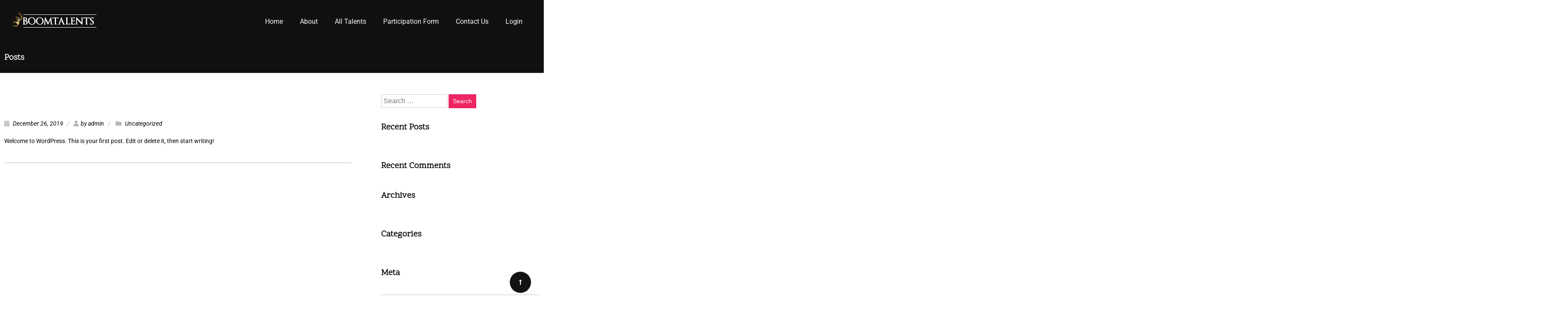

--- FILE ---
content_type: text/css
request_url: https://www.boomtalents.com/wp-content/uploads/elementor/css/post-661.css?ver=1768912075
body_size: 999
content:
.elementor-661 .elementor-element.elementor-element-61ead8a:not(.elementor-motion-effects-element-type-background), .elementor-661 .elementor-element.elementor-element-61ead8a > .elementor-motion-effects-container > .elementor-motion-effects-layer{background-color:#000000;background-position:center left;background-repeat:no-repeat;background-size:cover;}.elementor-661 .elementor-element.elementor-element-61ead8a > .elementor-background-overlay{background-color:#000000;opacity:0.63;transition:background 0.3s, border-radius 0.3s, opacity 0.3s;}.elementor-661 .elementor-element.elementor-element-61ead8a{transition:background 0.3s, border 0.3s, border-radius 0.3s, box-shadow 0.3s;padding:50px 30px 0px 30px;}.elementor-661 .elementor-element.elementor-element-61ead8a > .elementor-shape-bottom .elementor-shape-fill{fill:rgba(0,0,0,0.63);}.elementor-661 .elementor-element.elementor-element-61ead8a > .elementor-shape-bottom svg{width:calc(300% + 1.3px);height:500px;}.elementor-661 .elementor-element.elementor-element-216ad9e > .elementor-widget-container{margin:0px 0px -10px 0px;}.elementor-661 .elementor-element.elementor-element-216ad9e.elementor-position-right .elementor-image-box-img{margin-left:0px;}.elementor-661 .elementor-element.elementor-element-216ad9e.elementor-position-left .elementor-image-box-img{margin-right:0px;}.elementor-661 .elementor-element.elementor-element-216ad9e.elementor-position-top .elementor-image-box-img{margin-bottom:0px;}.elementor-661 .elementor-element.elementor-element-216ad9e .elementor-image-box-wrapper .elementor-image-box-img{width:100%;}.elementor-661 .elementor-element.elementor-element-216ad9e .elementor-image-box-img img{transition-duration:0.3s;}.elementor-661 .elementor-element.elementor-element-523ae2a{--grid-template-columns:repeat(0, auto);--icon-size:16px;--grid-column-gap:11px;--grid-row-gap:0px;}.elementor-661 .elementor-element.elementor-element-523ae2a .elementor-widget-container{text-align:center;}.elementor-661 .elementor-element.elementor-element-523ae2a .elementor-social-icon{background-color:#3a3a3a;}.elementor-661 .elementor-element.elementor-element-523ae2a .elementor-social-icon i{color:#ffffff;}.elementor-661 .elementor-element.elementor-element-523ae2a .elementor-social-icon svg{fill:#ffffff;}.elementor-661 .elementor-element.elementor-element-523ae2a .elementor-social-icon:hover{background-color:#ed2563;}.elementor-661 .elementor-element.elementor-element-523ae2a .elementor-social-icon:hover i{color:#ffffff;}.elementor-661 .elementor-element.elementor-element-523ae2a .elementor-social-icon:hover svg{fill:#ffffff;}.elementor-661 .elementor-element.elementor-element-f72a9d9 > .elementor-container{max-width:1360px;}.elementor-661 .elementor-element.elementor-element-f72a9d9{border-style:solid;border-width:1px 0px 1px 0px;border-color:#191919;margin-top:30px;margin-bottom:0px;padding:30px 30px 30px 30px;}.elementor-661 .elementor-element.elementor-element-f72a9d9, .elementor-661 .elementor-element.elementor-element-f72a9d9 > .elementor-background-overlay{border-radius:0px 0px 0px 0px;}.elementor-661 .elementor-element.elementor-element-e137e10 > .elementor-widget-container{margin:0px 0px 30px 0px;}.elementor-661 .elementor-element.elementor-element-e137e10{text-align:start;}.elementor-661 .elementor-element.elementor-element-e137e10 .elementor-heading-title{font-family:"Poppins", Sans-serif;font-weight:500;color:#ffffff;}.elementor-661 .elementor-element.elementor-element-02ef33c .elementor-icon-box-wrapper{align-items:start;gap:21px;}.elementor-661 .elementor-element.elementor-element-02ef33c .elementor-icon-box-title{margin-block-end:0px;}.elementor-661 .elementor-element.elementor-element-02ef33c.elementor-view-stacked .elementor-icon{background-color:#3a3a3a;fill:#ffffff;color:#ffffff;}.elementor-661 .elementor-element.elementor-element-02ef33c.elementor-view-framed .elementor-icon, .elementor-661 .elementor-element.elementor-element-02ef33c.elementor-view-default .elementor-icon{fill:#3a3a3a;color:#3a3a3a;border-color:#3a3a3a;}.elementor-661 .elementor-element.elementor-element-02ef33c.elementor-view-framed .elementor-icon{background-color:#ffffff;}.elementor-661 .elementor-element.elementor-element-02ef33c .elementor-icon{font-size:25px;}.elementor-661 .elementor-element.elementor-element-048d578 .elementor-icon-box-wrapper{align-items:start;gap:21px;}.elementor-661 .elementor-element.elementor-element-048d578 .elementor-icon-box-title{margin-block-end:0px;}.elementor-661 .elementor-element.elementor-element-048d578.elementor-view-stacked .elementor-icon{background-color:#3a3a3a;fill:#ffffff;color:#ffffff;}.elementor-661 .elementor-element.elementor-element-048d578.elementor-view-framed .elementor-icon, .elementor-661 .elementor-element.elementor-element-048d578.elementor-view-default .elementor-icon{fill:#3a3a3a;color:#3a3a3a;border-color:#3a3a3a;}.elementor-661 .elementor-element.elementor-element-048d578.elementor-view-framed .elementor-icon{background-color:#ffffff;}.elementor-661 .elementor-element.elementor-element-048d578 .elementor-icon{font-size:25px;}.elementor-661 .elementor-element.elementor-element-61048a5 .elementor-icon-box-wrapper{align-items:start;gap:21px;}.elementor-661 .elementor-element.elementor-element-61048a5 .elementor-icon-box-title{margin-block-end:0px;}.elementor-661 .elementor-element.elementor-element-61048a5.elementor-view-stacked .elementor-icon{background-color:#3a3a3a;fill:#ffffff;color:#ffffff;}.elementor-661 .elementor-element.elementor-element-61048a5.elementor-view-framed .elementor-icon, .elementor-661 .elementor-element.elementor-element-61048a5.elementor-view-default .elementor-icon{fill:#3a3a3a;color:#3a3a3a;border-color:#3a3a3a;}.elementor-661 .elementor-element.elementor-element-61048a5.elementor-view-framed .elementor-icon{background-color:#ffffff;}.elementor-661 .elementor-element.elementor-element-61048a5 .elementor-icon{font-size:25px;}.elementor-661 .elementor-element.elementor-element-704a3f6 > .elementor-widget-container{margin:0px 0px 30px 0px;}.elementor-661 .elementor-element.elementor-element-704a3f6{text-align:start;}.elementor-661 .elementor-element.elementor-element-704a3f6 .elementor-heading-title{font-family:"Poppins", Sans-serif;font-weight:500;color:#ffffff;}.elementor-661 .elementor-element.elementor-element-0183b36 .elementor-icon-list-items:not(.elementor-inline-items) .elementor-icon-list-item:not(:last-child){padding-block-end:calc(14px/2);}.elementor-661 .elementor-element.elementor-element-0183b36 .elementor-icon-list-items:not(.elementor-inline-items) .elementor-icon-list-item:not(:first-child){margin-block-start:calc(14px/2);}.elementor-661 .elementor-element.elementor-element-0183b36 .elementor-icon-list-items.elementor-inline-items .elementor-icon-list-item{margin-inline:calc(14px/2);}.elementor-661 .elementor-element.elementor-element-0183b36 .elementor-icon-list-items.elementor-inline-items{margin-inline:calc(-14px/2);}.elementor-661 .elementor-element.elementor-element-0183b36 .elementor-icon-list-items.elementor-inline-items .elementor-icon-list-item:after{inset-inline-end:calc(-14px/2);}.elementor-661 .elementor-element.elementor-element-0183b36 .elementor-icon-list-icon i{color:#565656;transition:color 0.3s;}.elementor-661 .elementor-element.elementor-element-0183b36 .elementor-icon-list-icon svg{fill:#565656;transition:fill 0.3s;}.elementor-661 .elementor-element.elementor-element-0183b36{--e-icon-list-icon-size:19px;--icon-vertical-offset:0px;}.elementor-661 .elementor-element.elementor-element-0183b36 .elementor-icon-list-icon{padding-inline-end:10px;}.elementor-661 .elementor-element.elementor-element-0183b36 .elementor-icon-list-text{transition:color 0.3s;}.elementor-661 .elementor-element.elementor-element-d73ec85 > .elementor-widget-container{margin:0px 0px 30px 0px;}.elementor-661 .elementor-element.elementor-element-d73ec85{text-align:start;}.elementor-661 .elementor-element.elementor-element-d73ec85 .elementor-heading-title{font-family:"Poppins", Sans-serif;font-weight:500;color:#ffffff;}.elementor-661 .elementor-element.elementor-element-7846b64 .elementor-icon-list-items:not(.elementor-inline-items) .elementor-icon-list-item:not(:last-child){padding-block-end:calc(14px/2);}.elementor-661 .elementor-element.elementor-element-7846b64 .elementor-icon-list-items:not(.elementor-inline-items) .elementor-icon-list-item:not(:first-child){margin-block-start:calc(14px/2);}.elementor-661 .elementor-element.elementor-element-7846b64 .elementor-icon-list-items.elementor-inline-items .elementor-icon-list-item{margin-inline:calc(14px/2);}.elementor-661 .elementor-element.elementor-element-7846b64 .elementor-icon-list-items.elementor-inline-items{margin-inline:calc(-14px/2);}.elementor-661 .elementor-element.elementor-element-7846b64 .elementor-icon-list-items.elementor-inline-items .elementor-icon-list-item:after{inset-inline-end:calc(-14px/2);}.elementor-661 .elementor-element.elementor-element-7846b64 .elementor-icon-list-icon i{color:#565656;transition:color 0.3s;}.elementor-661 .elementor-element.elementor-element-7846b64 .elementor-icon-list-icon svg{fill:#565656;transition:fill 0.3s;}.elementor-661 .elementor-element.elementor-element-7846b64{--e-icon-list-icon-size:19px;--icon-vertical-offset:0px;}.elementor-661 .elementor-element.elementor-element-7846b64 .elementor-icon-list-icon{padding-inline-end:10px;}.elementor-661 .elementor-element.elementor-element-7846b64 .elementor-icon-list-text{transition:color 0.3s;}.elementor-661 .elementor-element.elementor-element-0023683 > .elementor-widget-container{margin:0px 0px 30px 0px;}.elementor-661 .elementor-element.elementor-element-0023683{text-align:start;}.elementor-661 .elementor-element.elementor-element-0023683 .elementor-heading-title{font-family:"Poppins", Sans-serif;font-weight:500;color:#ffffff;}.elementor-661 .elementor-element.elementor-element-a3d38c7 .elementor-wrapper{--video-aspect-ratio:1.77777;}.elementor-661 .elementor-element.elementor-element-2d19782{margin-top:0px;margin-bottom:0px;padding:16px 0px 0px 0px;}.elementor-661 .elementor-element.elementor-element-12271a6 > .elementor-widget-container{padding:0px 0px 0px 0px;}.elementor-661 .elementor-element.elementor-element-12271a6{column-gap:0px;text-align:center;}@media(max-width:1024px) and (min-width:768px){.elementor-661 .elementor-element.elementor-element-3c3a651{width:50%;}.elementor-661 .elementor-element.elementor-element-d0d707f{width:50%;}.elementor-661 .elementor-element.elementor-element-dfcdca3{width:50%;}.elementor-661 .elementor-element.elementor-element-a45d6b4{width:50%;}}@media(min-width:1025px){.elementor-661 .elementor-element.elementor-element-61ead8a:not(.elementor-motion-effects-element-type-background), .elementor-661 .elementor-element.elementor-element-61ead8a > .elementor-motion-effects-container > .elementor-motion-effects-layer{background-attachment:fixed;}}@media(max-width:767px){.elementor-661 .elementor-element.elementor-element-216ad9e .elementor-image-box-img{margin-bottom:0px;}.elementor-661 .elementor-element.elementor-element-02ef33c .elementor-icon-box-wrapper{text-align:start;}.elementor-661 .elementor-element.elementor-element-048d578 .elementor-icon-box-wrapper{text-align:start;}.elementor-661 .elementor-element.elementor-element-61048a5 .elementor-icon-box-wrapper{text-align:start;}}

--- FILE ---
content_type: text/css
request_url: https://www.boomtalents.com/wp-content/themes/talents/style.css?ver=6.9
body_size: 7171
content:
/*
Theme Name:talents
Theme URI: https://kayapati.com/demos/demo-theme
Author: Kayapati 
Author URI: https://themeforest.net/user/kayapati/
Description: Wordpress CMS Theme
Version: 3.2.7
License: GNU General Public License v2 or later
License URI: http://www.gnu.org/licenses/gpl-3.0.html
Text Domain: talents
Tags: two-columns, custom-header, custom-background, threaded-comments, sticky-post, translation-ready, microformats, rtl-language-support, editor-style

*/

/*--------------------------------------------------------------
>>> TABLE OF CONTENTS:
----------------------------------------------------------------
# Normalize
# Typography
# Elements
# Forms
# Links
# Accessibility
# Alignments
# Clearings
# Widgets
# Content
	## Posts and pages
	## Comments
# Infinite scroll
# Media
	## Captions
	## Galleries
--------------------------------------------------------------*/

/*--------------------------------------------------------------
# Normalize
--------------------------------------------------------------*/

li#customize-control-header_textcolor {
    display: none!important;
}

/* By default fixed 100% width */
.um-member-cover {
    display: none;
}
/* top menu user icon alignment */
.top-nav .user-account img { 
position: relative;
top: 1px;   
left: 5px;
}

html {
	font-family: sans-serif;
	-webkit-text-size-adjust: 100%;
	-ms-text-size-adjust:     100%;
}

body {
	margin: 0;
	overflow-x:hidden!important
}



body p{
	padding-bottom: 15px;
}

article,
aside,
details,
figcaption,
figure,
header,
main,
menu,
nav,
summary {
	display: block;
}

footer, section
 {
	display:block;
	clear: both!important;
}


audio,
canvas,
progress,
video {
	display: inline-block;
	vertical-align: baseline;
}

audio:not([controls]) {
	display: none;
	height: 0;
}

[hidden],
template {
	display: none;
}

a {
	background-color: transparent;
	outline: none!important;
}

a:active,
a:hover {
	outline: 0;
}

abbr[title] {
	border-bottom: 1px dotted;
}

b,
strong {
	font-weight: bold;
}

dfn {
	font-style: italic;
}

h1 {
	font-size: 2em;
	margin-bottom: 0.67em;
}

mark {
	background: #ff0;
	color: #000;
}

small {
	font-size: 80%;
}

sub,
sup {
	font-size: 75%;
	line-height: 0;
	position: relative;
	vertical-align: baseline;
}

sup {
	top: -0.5em;
}

sub {
	bottom: -0.25em;
}

img {
	border: 0;
}

svg:not(:root) {
	overflow: hidden;
}

figure {
	margin: 1em 40px;
}

hr {
	box-sizing: content-box;
	height: 0;
}

pre {
	overflow: auto;
}

code,
kbd,
pre,
samp {
	font-family: monospace, monospace;
	font-size: 1em;
}

button,
input,
optgroup,
select,
textarea {
	color: inherit;
	font: inherit;
	margin: 0;
}

button {
	overflow: visible;
}

button,
select {
	text-transform: none;
}

button,
html input[type="button"],
input[type="reset"],
input[type="submit"] {
	-webkit-appearance: button;
	cursor: pointer;
}

button[disabled],
html input[disabled] {
	cursor: default;
}

button::-moz-focus-inner,
input::-moz-focus-inner {
	border: 0;
	padding: 0;
}

input {
	line-height: normal;
}

input[type="checkbox"],
input[type="radio"] {
	box-sizing: border-box;
	padding: 0;
}

input[type="number"]::-webkit-inner-spin-button,
input[type="number"]::-webkit-outer-spin-button {
	height: auto;
}

input[type="search"]::-webkit-search-cancel-button,
input[type="search"]::-webkit-search-decoration {
	-webkit-appearance: none;
}
fieldset {
	border: 1px solid #c0c0c0;
	margin: 0 2px;
	padding: 0.35em 0.625em 0.75em;
}

legend {
	border: 0;
	padding: 0;
}

textarea {
	overflow: auto;
}

optgroup {
	font-weight: bold;
}

table {
	border-collapse: collapse;
	border-spacing: 0;
}

td,
th {
	padding: 10px 20px;
}

/*--------------------------------------------------------------
# Typography
--------------------------------------------------------------*/
body,
button,
input,
select,
textarea {
	color: #404040;
	font-family: sans-serif;
	font-size: 16px;
	line-height: 1.5;
}

h1,
h2,
h3,
h4,
h5,
h6 {
	margin-bottom: 10px;
	margin-top: 0px;
	clear: both;
	color: #000;
}

dfn,
cite,
em,
i {
	font-style: italic;
}

blockquote {
    margin: 30px 0;
    background: #f9f9f9;
    padding: 30px;
    color: #333;
    font-size: 15px;
    line-height: 25px;
    font-style: italic;
    border-left: 5px solid #000000;
    background-image: url(images/blog-icon.png);
    background-repeat: no-repeat;
    background-position: right center;
}
article.hentry blockquote p:last-child{
	padding-bottom: 0px;
}
blockquote blockquote:not(.alignleft):not(.alignright), blockquote:not(.alignleft):not(.alignright)  {
	margin-left: 0;
}

blockquote:before,
blockquote:after {
	content: "";
	display: table;
}

blockquote:after {
	clear: both;
}

blockquote > :last-child {
	margin-bottom: 0;
}

blockquote cite,
blockquote small {
	color: #1a1a1a;
	font-size: 16px;
	line-height: 1.75;
}

blockquote em,
blockquote i,
blockquote cite {
	font-style: normal;
}

blockquote strong,
blockquote b {
	font-weight: 400;
}

blockquote.alignleft,
blockquote.alignright {
	border: 0 solid #1a1a1a;
	border-top-width: 4px;
	padding: 18px 0 0;
	width: -webkit-calc(50% - 14px);
	width: calc(50% - 14px);
}
blockquote p {
    padding-left: 0;
    font-style: italic;
}
address {
	margin: 0 0 1.5em;
}

pre {
	background: #eee;
	font-family: "Courier 10 Pitch", Courier, monospace;
	font-size: 15px;
	font-size: 0.9375rem;
	line-height: 1.6;
	margin-bottom: 1.6em;
	max-width: 100%;
	overflow: auto;
	padding: 1.6em;
}

code,
kbd,
tt,
var {
	font-family: Monaco, Consolas, "Andale Mono", "DejaVu Sans Mono", monospace;
	font-size: 15px;
	font-size: 0.9375rem;
}

abbr,
acronym {
	border-bottom: 1px dotted #666;
	cursor: help;
}

mark,
ins {
    background: #fff9c0;
    text-decoration: none;
}

big {
	font-size: 125%;
}

/*--------------------------------------------------------------
# Elements
--------------------------------------------------------------*/
html {
	box-sizing: border-box;
}

*,
*:before,
*:after { /* Inherit box-sizing to make it easier to change the property for components that leverage other behavior; see http://css-tricks.com/inheriting-box-sizing-probably-slightly-better-best-practice/ */
	box-sizing: inherit;
}

body {
	background: #fff; /* Fallback for when there is no custom background color defined. */
}

blockquote:before,
blockquote:after,
q:before,
q:after {
	content: "";
}

blockquote,
q {
	quotes: "" "";
}

hr {
	background-color: #ccc;
	border: 0;
	height: 1px;
	margin-bottom: 1.5em;
}

ul,
ol {
	margin: 0 0 1.5em 0em;
}

ul {
	list-style: disc;
}

ol {
	list-style: decimal;
}

li > ul,
li > ol {
	margin-bottom: 0;
}

dt {
	font-weight: bold;
}

dd {
	margin: 0 0em 1.5em;
}

img {
	height: auto; /* Make sure images are scaled correctly. */
	max-width: 100%; /* Adhere to container width. */
}

figure {
	margin: 1em 0; /* Extra wide images within figure tags don't overflow the content area. */
}

table,
th,
td,
.mce-item-table,
.mce-item-table th,
.mce-item-table td {
	border: 1px solid rgba(204,204,204,.5);
}

table a {
	color: #007acc;
}

table,
.mce-item-table {
	border-collapse: separate;
	border-spacing: 0;
	border-width: 1px 0 0 1px;
	margin: 0 0 28px;
	width: 100%;
}

table th,
.mce-item-table th,
table caption {
	border-width: 0 1px 1px 0;
	font-weight: 700;
	padding: 7px;
	text-align: left;
	vertical-align: baseline;
}
caption{
	padding: 0 0 10px 0!important;
}
table td,
.mce-item-table td {
	border-width: 0 1px 1px 0;
	font-size: 16px;
	padding: 7px;
	vertical-align: baseline;
}

.blog-post-content-wrapper dl {
    margin-left: 23px;
}
.blog-post-single-content .alignright.size-thumbnail {
    margin-top: 20px;
}
p{
	margin: 0px;
}
/*--------------------------------------------------------------
# Forms
--------------------------------------------------------------*/
button,
input[type="button"],
input[type="reset"],
input[type="submit"] {
    background: #ed2563;
    color: #fff;
    padding: 6px 10px;
    border: none;
    font-size: 14px;
}

button:hover,
input[type="button"]:hover,
input[type="reset"]:hover,
input[type="submit"]:hover {
	border-color: #ccc #bbb #aaa;
}

button:focus,
input[type="button"]:focus,
input[type="reset"]:focus,
input[type="submit"]:focus,
button:active,
input[type="button"]:active,
input[type="reset"]:active,
input[type="submit"]:active {
	border-color: #aaa #bbb #bbb;
}

input[type="text"],
input[type="email"],
input[type="url"],
input[type="password"],
input[type="search"],
input[type="number"],
input[type="tel"],
input[type="range"],
input[type="date"],
input[type="month"],
input[type="week"],
input[type="time"],
input[type="datetime"],
input[type="datetime-local"],
input[type="color"],
textarea {
	color: #666;
	border: 1px solid #ccc;
	padding: 3px 5px;
}

select {
	border: 1px solid #ccc;
}

input[type="text"]:focus,
input[type="email"]:focus,
input[type="url"]:focus,
input[type="password"]:focus,
input[type="search"]:focus,
input[type="number"]:focus,
input[type="tel"]:focus,
input[type="range"]:focus,
input[type="date"]:focus,
input[type="month"]:focus,
input[type="week"]:focus,
input[type="time"]:focus,
input[type="datetime"]:focus,
input[type="datetime-local"]:focus,
input[type="color"]:focus,
textarea:focus {
	color: #111;
}

textarea {
	width: 100%;
}

/*--------------------------------------------------------------
# Links
--------------------------------------------------------------*/
a {
	color: #333;
	text-decoration:none;
}

a:visited {
	color: #333;
}

a:hover,
a:focus,
a:active {
	color: midnightblue;
}

a:focus {
	outline: thin dotted;
}

a:hover,
a:active {
	outline: 0;
}

/*--------------------------------------------------------------
# Accessibility
--------------------------------------------------------------*/
/* Text meant only for screen readers. */
.screen-reader-text {
	clip: rect(1px, 1px, 1px, 1px);
	position: absolute !important;
	height: 1px;
	width: 1px;
	overflow: hidden;
	word-wrap: normal !important; /* Many screen reader and browser combinations announce broken words as they would appear visually. */
}

.screen-reader-text:focus {
	background-color: #f1f1f1;
	border-radius: 3px;
	box-shadow: 0 0 2px 2px rgba(0, 0, 0, 0.6);
	clip: auto !important;
	color: #21759b;
	display: block;
	font-size: 14px;
	font-size: 0.875rem;
	font-weight: bold;
	height: auto;
	left: 5px;
	line-height: normal;
	padding: 15px 23px 14px;
	text-decoration: none;
	top: 5px;
	width: auto;
	z-index: 100000; /* Above WP toolbar. */
}

/* Do not show the outline on the skip link target. */
#content[tabindex="-1"]:focus {
	outline: 0;
}
.sticky{

}
/*--------------------------------------------------------------
# Alignments
--------------------------------------------------------------*/
.alignleft {
	display: inline;
	float: left;
	margin-right: 1.5em;
	margin-bottom: 1.5em;
}
.alignright {
	display: inline;
	float: right;
	margin-left: 1.5em;
	margin-bottom: 1.5em;
}
.aligncenter {
	clear: both;
	display: block;
	margin-left: auto;
	margin-right: auto;
}
.page-links {
    clear: both;
    margin: 15px 0;
    display: block;
    overflow: hidden;
}
/*--------------------------------------------------------------
# Clearings
--------------------------------------------------------------*/
.clear:before,
.clear:after,
.entry-content:before,
.entry-content:after,
.comment-content:before,
.comment-content:after,
.site-header:before,
.site-header:after,
.site-content:before,
.site-content:after,
.site-footer:before,
.site-footer:after {
	content: "";
	display: table;
	table-layout: fixed;
}
.clear:after,
.entry-content:after,
.comment-content:after,
.site-header:after,
.site-content:after,
.site-footer:after {
	clear: both;
}

/*--------------------------------------------------------------
# Header Section
--------------------------------------------------------------*/
.top-header-wrapper {
    display: block;
    background: #f2f2f2;
    overflow: hidden;
    padding: 2px 0;
}
.top-header-wrapper a {
    display: inline-block;
    padding-right: 15px;
}
.top-header-wrapper .one_half_last {
    text-align: right;
}
.top-header-wrapper .one_half_last span {
    margin-left: 15px;
    color: #353535;
}

/*--------------------------------------------------------------
# Header Section
--------------------------------------------------------------*/

#kaya-header-content-wrapper{
	background-color: #191919;
}
#kaya-header-content-wrapper .container{
	padding: 0px;
	width: 100%;
}
#kaya-header-content-wrapper .container{
	width:1500px;
}
#main-nav{
	float:left;
}
/*--------------------------------------------------------------
# Logo
--------------------------------------------------------------*/
#logo {
    padding: 20px 0px;
    float: left;
}
#logo img {
    padding-top: 10px;
}
/*--------------------------------------------------------------
# Header Navigation
--------------------------------------------------------------*/
#header-navigation{
	padding:33px 0px;
	float: right;
}
/*--------------------------------------------------------------
# Menu
--------------------------------------------------------------*/
ul.sub-menu li a,
ul.sub-menu li a:hover,
body #header-navigation #user-dashboard-menu li a{
	padding:12px 25px !important;
	
}

ul.sub-menu li a{
	border-bottom: 1px solid rgba(127,127,127,0.5);
}

.top-nav a span.sub-arrow{
	display: none;
}
#header-navigation img.gravatar,
#header-navigation img.avatar,
#header-navigation img.um-avatar {
    width: 13px;
    border-radius: 100%;
    position: relative;
    top: -1px;
    left: 4px;
}

.top-nav a{
	color: #ccc;
}
/*--------------------------------------------------------------
# Page title bar
--------------------------------------------------------------*/
.kaya-page-titlebar-wrapper {
    background: #dedede;
    padding: 20px 10px!important;
    text-align: left;
    border-bottom: 1px solid rgba(127,127,127,0.5);
    width: 100%;
    display: block;
}
.kaya-page-titlebar-wrapper .page-title{
	margin: 0px;
	margin-bottom: 0px!important;
}
.single-talent .kaya-page-titlebar-wrapper{
	display: none;
}
/*-------------------------------------------------------------
 #sidebar
 ------------------------------------------------------------*/
#sidebar ul {
    list-style: none;
    padding: 0;
    margin:0px;
}
#sidebar li{
    margin-bottom: 5px;
    padding-bottom: 5px;
    border-bottom: 1px solid rgba(127,127,127,0.5);
    position: relative;
    display: block;
}
#sidebar li:last-child {
    border-bottom: 0;
    margin-bottom: 0;
    padding-bottom: 0;
}
#sidebar ul li ul{
    border-top:1px solid #e5e5e5;
    margin-top: 5px;
    padding-top: 5px;
}
.tagcloud a{
    background-color: #f9f9f9;
    border: 1px solid #efeeee;
    padding: 5px 20px;
    float: left;
    color: #333;
    -webkit-transition: all ease 0.5s;
    -moz-transition: all ease 0.5s;
    -o-transition: all ease 0.5s;
    -ms-transition: all ease 0.5s;
    transition: all ease 0.5s;
    font-size: 14px!important;
    margin-right: 5px;
    margin-bottom: 5px;
} 
.tagcloud a:hover{
    background-color: #000000;
    border: 1px solid #c2185b;
    color: #fff;
    -webkit-transition: all ease 0.7s;
    -moz-transition: all ease 0.7s;
    -o-transition: all ease 0.7s;
    -ms-transition: all ease 0.7s;
    transition: all ease 0.5s;
    color: #fff!important;
}
.tag-cloud {
    margin-top: 30px;
}
.tag-cloud h3.widget-title {
    margin-bottom: 20px;
}
span.copyright {
    text-align: center;
    display: block;
    color: #ccc;
}

/*--------------------------------------------------------------
# Footer
--------------------------------------------------------------*/
#kaya-footer-content-wrapper{
	overflow: hidden;
	padding: 15px 0;
	background: #333;
}
/*--------------------------------------------------------------
# Blog
--------------------------------------------------------------*/
h2.entry-title{
	margin-top: 0px;
}
article.sticky{
	background: rgba(127,127,127,0.1);
}
.blog article.hentry.sticky{
    background: #f9f9f9;
    padding:30px 30px 40px;
    border: 1px solid rgba(206, 206, 206, 0.3);
}
.blog article.hentry,
.archive article.hentry{
    overflow: hidden;
    margin-bottom: 40px;
    border-bottom: 1px solid rgba(127,127,127,0.5);
    padding-bottom: 40px;
}
.blog article.hentry.sticky ul {
    margin-bottom: 0;
}

.post-meta {
    font-style: italic;
}
.post-meta > span {
    display: inline-block;
    margin-right: 8px;
    font-size: 14px;
    line-height: 20px;
    position: relative;
    padding-right: 16px;
}
.post-meta > span a{
	color: #000;
}
.post-meta > span:after{
    content: '/';
    position: absolute;
    top: 0;
    margin-left:9px;
    color: #afafaf;
}
.post-meta > span:last-child:after{
	display: none;
}
.post-meta span i {
    margin-right: 5px;
    color: #b7b7b7;
}
.post-title h2 {
    margin-bottom: 0;
}
.blog-post-single-content img{
	margin-bottom: 15px;
}
.post-desc {
    float: left;
    padding: 20px 0 0;
    width: 100%;
}
.post-desc p:last-child, .blog-post-single-content p:last-child{
	padding-bottom: 0px;
	clear: both;
}
.post-desc strong{
	color: #141412;
}
.post-title-wrapper h2{
	font-size: 33px;
}
.post-desc .gallery, .format-gallery  .gallery {
    width: 60%;
    margin: 0px auto;
    margin-top: 20px;
    margin-bottom: 20px;
}
.post-desc .gallery-item img {
    width: 100%;
}
.form-submit input[type="submit"]{
	border:none;
}
h2.comments-title,
h3#reply-title,
h3.related-products-title{
    position: relative;
    margin-bottom:60px;
}
h3.related-products-title{
    margin-bottom:40px;
}
h2.comments-title:before,
h3#reply-title:before,
h3.related-products-title:before  {
    position: absolute;
    content:'';
    bottom:-10px;
    width:150px;
    height:3px;
    background-color:#000000;
}
.comment-author.vcard img {
    float: left;
}
b.fn {
    float: left;
    margin-left: 30px;
}
span.says {
    float: left;
    display: none;
}
.comment-metadata {
    margin-left: 60px;
    clear: both;
    text-align: left;  
}
.comment-content {
    margin-left:60px;
    padding-top: 8px;
}
.comment-content p {
    margin:0px;
    padding-bottom: 15px;
}
.comment-content p:last-child {
    padding: 0;
}
.reply {
    margin-left:60px;
    position: relative;
    margin-top: 10px;
    clear: both;
}
.reply a{
	color: #000000 !important;
}
.reply a:after {
    position: absolute;
    content: "\2192";
    padding-left: 5px;
}
ol.comment-list li {
    clear: both;
}
li.comment {
    list-style: none;
}
form#commentform {
    overflow: hidden;
    display: block;
    clear: both;
    margin-bottom: 30px;
}
ol.comment-list .children {
    padding-left:25px !important;
}
ol.comment-list .comment-body {
    border-bottom: 1px solid #e2e2e2;
    overflow: hidden;
    margin-bottom: 30px;
    padding-bottom: 30px;
}
h3#reply-title {
    margin: 30px 0 30px 0;
    padding: 0;
}
.nav-links {
    margin: 45px 0 60px;
    width: 100%;
    float: left;
}
.nav-next a{
	position: relative;
    background: #f2f2f2;
    display: table;
    padding:10px 50px 10px 30px;
    border: 1px solid #e6e6e6;
}
.nav-previous a{
	position: relative;
    background: #f2f2f2;
    display: table;
    padding:10px 30px 10px 50px;
    border: 1px solid #e6e6e6;
}

.nav-next a:hover,
.nav-previous a:hover{
    background: #000000;
    border: 1px solid #000000;
    color: #fff!important;
}
.nav-next a:after{
    position: absolute;
    content: "\2192";
    padding-left: 10px;
}
.nav-previous a:after{
	position: absolute;
    content: "\2190";
    left: 23px;
    top: 10px;
}
.nav-previous {
    float: left;
}
.nav-next {
    float: right;
}
p.form-submit {
    float: left;
}
p.comment-form-url {
    margin-right: 0!important;
}
p.comment-form-author, .comment-form-email, .comment-form-url {
    float: left;
    width: 31.3%;
    margin-right: 3% !important;
}

p.form-submit {
    margin-top: 30px !important;
}
p.comment-form-author label,
p.comment-form-email label,
p.comment-form-url label{
    float: left;
}
p.comment-form-author input,
p.comment-form-email input,
p.comment-form-url input{
    float: left;
    width: 100%;
}
.comment-respond form p {
    padding-bottom: 0;
}
p.comment-notes {
    padding:0px 0px 20px 0!important;
}
.single article.hentry ul {

}

div#comments {
    display: block;
    float: left;
    width: 100%;
}
.single-post-tags{
	clear: both;
	overflow: hidden;
	display: block;
	margin-top: 20px;
}
.attachment-template-default .kaya-page-titlebar-wrapper {
    background: #f2f2f2!important;
}
a.more-link {
    clear: both;
    display: block;
}
/*--------------------------------------------------------------
# Pagination
--------------------------------------------------------------*/
.pagination {
    text-align: center;
    margin-bottom: 30px;
}
ul.page-numbers li{
	padding:0px;
	display: inline-block;
}
ul.page-numbers li a, .page-links a{
    background: #f9f9f9;
    width: 30px;
    height: 30px;
    line-height: 30px;
    display: block;
    -webkit-transition: all ease 0.5s;
    -moz-transition: all ease 0.5s;
    -o-transition: all ease 0.5s;
    -ms-transition: all ease 0.5s;
    transition: all ease 0.5s;
}
.page-links a, .page-links > span{
	display: inline-block!important	;
	text-align: center;
}
ul.page-numbers li a:hover, .page-links a:hover{
    background: #000000;
    color: #fff!important;
}
.pagination .current, .page-links > span{
	background: #000000;
	color: #fff;
    width: 30px;
    height: 30px;
    line-height: 30px;
    display: block;
    -webkit-transition: all ease 0.5s;
    -moz-transition: all ease 0.5s;
    -o-transition: all ease 0.5s;
    -ms-transition: all ease 0.5s;
    transition: all ease 0.5s;
}
.pagination a.next,
.pagination a.prev{
    position: relative;
    padding: 0 20px 0 16px;
}
/*----------------------------------------------------
 # Error Page
 -----------------------------------------------*/ 
.error404 .widget.widget_recent_entries {
    margin-top: 30px;
}  
/*--------------------------------------------------------------
# Widgets
--------------------------------------------------------------*/
.widget {
	margin: 0 0 30px;
	overflow:hidden;
}

/* Make sure select elements fit in widgets. */
.widget select {
	max-width: 100%;
	height: 40px;
}

/*--------------------------------------------------------------
## Comments
--------------------------------------------------------------*/
.comment-content a {
	word-wrap: break-word;
}
.comments-area ol.comment-list {
    list-style: none;
    margin: 0;
    padding: 0;
}
.bypostauthor {
	display: block;
}
/*--------------------------------------------------------------
# Search
--------------------------------------------------------------*/
.widget_search .search-field{
	width: 156px;
}
.search-results article.hentry {
    margin-bottom: 40px;
}
.search-results article.hentry p{
	padding-bottom: 15px;
}
.search-results article.hentry h2{
	margin:0px 0px 10px;
}
/*--------------------------------------------------------------
# Scroll top button
--------------------------------------------------------------*/
a.scrolltop {
    position: fixed;
    background: #131313;
    height: 50px;
    width: 50px;
    text-align: center;
    line-height: 50px;
    border-radius: 100%;
    bottom: 30px;
    right: 30px;
    color: #fff;
    -webkit-transition: 1s;
    -moz-transition: 1s;
}
a.scrolltop:hover {
    background:#000000;
    color: #fff;
}
/*--------------------------------------------------------------
# Media
--------------------------------------------------------------*/
.page-content .wp-smiley,
.entry-content .wp-smiley,
.comment-content .wp-smiley {
	border: none;
	margin-bottom: 0;
	margin-top: 0;
	padding: 0;
}

/* Make sure embeds and iframes fit their containers. */
embed,
iframe,
object {
	max-width: 100%;
}

/*--------------------------------------------------------------
## Captions
--------------------------------------------------------------*/
.wp-caption {
	max-width: 100%;
}

.wp-caption img[class*="wp-image-"] {
	display: block;
	margin-left: auto;
	margin-right: auto;
}

.wp-caption .wp-caption-text {
	margin: 0px;
}

.wp-caption-text {
	text-align: center;
    font-style: italic;
    font-size: 14px;
}

/*--------------------------------------------------------------
## Galleries
--------------------------------------------------------------*/
.gallery-item {
	display: inline-block;
    text-align: center;
    vertical-align: top;
    width: 100%;
    margin: 0;
    line-height: 0;
    margin-bottom: 1.5%;
    margin-right: 1.5%;
}

.gallery-columns-2 .gallery-item {
	max-width: 48.5%;
}

.gallery-columns-3 .gallery-item {
	max-width: 31.8%;
}

.gallery-columns-4 .gallery-item {
	max-width: 23.5%;
}

.gallery-columns-5 .gallery-item {
	max-width: 18.5%;
}

.gallery-columns-6 .gallery-item {
	max-width: 14.66%;
}

.gallery-columns-7 .gallery-item {
	max-width: 12.78%;
}

.gallery-columns-8 .gallery-item {
	max-width: 11%;
}

.gallery-columns-9 .gallery-item {
	max-width: 9.61%;
}
.gallery-caption {
	display: block;
    margin-top: 0;
    line-height: 21px;
    margin-top: 5px;
}

/*--------------------------------------------------------------
## Single Page
--------------------------------------------------------------*/
.general-meta-fields-info-wrapper ul li {
    display: inline-block;
    margin-right: 15px;
    width: 31.94%;
    border-bottom: 1px solid #ececec;
    padding-bottom: 3px;
    margin-bottom: 3px;
}
ul.tabs_content_wrapper li {
    display: block;
    margin-right:0px;
}
.post_single_page_img_details .one_fifth {
    text-align: center;
}
ul.tabs_content_wrapper li a {
    display: block;
    background: #f2f2f2;
    color: #7a7a7a;
    border: 1px solid #e5e5e5;
    margin-bottom: 10px;
}
li.tab-active a,
.pods_cpt_single_compcard a{
    background: #ed2563;
    color: #fff;
    border: 1px solid #ed2563;
    display: block;
}
.pods_cpt_single_compcard a{
	padding:10px 15px;
	margin-top: 10px; 
}
.cpt_posts_add_remove {
    display: block;
    padding: 8px 20px;
    margin-top: 10px;
}
.single-page-meta-content-wrapper {
    background-color: #f2f2f2;
    padding: 30px;
    overflow: hidden;
    border: 1px solid #e5e5e5;
}
.general-meta-fields-info-wrapper strong {
    color: #464646;
} 

/*--------------------------------------------------------------
## Grid View Style
--------------------------------------------------------------*/
.grid-view-image{
    position:relative;
}
.title-meta-data-wrapper{
    position:absolute;
    bottom:0;
    background:#ed2563;
    color: #fff;
    width: 100%;
}
.grid-view-container a img {
    display: block;
}
.post-meta-general-info {
    padding: 15px;
}
.post-meta-general-info span {
    display: block;
}
.grid-view-container .title-meta-data-wrapper{
    display:none;
}
.grid-view-container:hover .title-meta-data-wrapper{
    display:block;
}

.grid-view-container .shortlist-wrap .add{
	display: none !important;
}
.grid-view-container:hover .shortlist-wrap .add{
	display:block!important;
}
#mid-container .shortlist-wrap a.remove{
	display: block !important;
}
.shortlist-page-wrapper .remove {
    display: block !important;
}
.shortlist-page-wrapper .general-meta-fields-info-wrapper ul li {
    display: block;
    margin-right: 0;
    width: 100%;
    border-bottom: none;
}
.shortlist-align {
    float: left;
    margin: 0 15px 0 10px;
}
.shortlist-align a{
    background: #1b1b1b;
    color: #fff;
    padding: 8px 20px;
    display: block;
}
.user-account a:first-child,
.user-account:hover a:first-child {
    background: #1b1b1b;
    padding: 8px 20px;
}
ul.shortlist_buttons li a {
    background: #f2f2f2;
    padding: 10px 30px;
    border: 1px solid #e4e4e4;
    display: table;
}

/*.overlay-hd {
    background-color: rgba(0,0,0,0.25);
    opacity: 1;
    transition: opacity 0.3s ease-out;
    position:  absolute;
    top: 0;
    height:  100%;
    width: 100%;
}*/
.grid-view-container:hover .overlay-hd {
    display: none;
}
span.shortlist-count {
    padding-left: 3px;
}
.post_single_page_details h3 {
    position: relative;
    padding-bottom: 8px;
    margin-bottom: 20px;
}
.post_single_page_details h2 {
    position: relative;
    padding-bottom: 8px;
    margin-bottom: 20px;
}
.post_single_page_details h3:before, .post_single_page_details h2:before {
    position:absolute;
    content:'';
    background:#000;
    width:60px;
    height:3px;
    bottom:0
}
.post_single_page_details h3:after, .post_single_page_details h2:after {
    position:absolute;
    content:'';
    background:#fff;
    width:55px;
    height:1px;
    bottom:1px;
    left:0
}
.post-content-slider-view .owl-prev {
    background: rgba(0, 0, 0, 0.4);
    padding:  17px;
    margin-left: 30px;
}
.post-content-slider-view .owl-next {
    background: rgba(0, 0, 0, 0.4);
    padding:  17px;
    margin-right: 30px;
}

/*--------------------------------------------------------------
## Taxnomy Styles
--------------------------------------------------------------*/
.taxonomy-style .general-meta-fields-info-wrapper {
    padding: 15px;
    font-size: 14px;
    line-height: 20px;
}

.taxonomy-style .general-meta-fields-info-wrapper li{
    width:100% !important;
    border-bottom:none !important;
    padding:0px!important;
    margin:0px!important;
}
.taxonomy-style .general-meta-fields-info-wrapper strong {
    color: #fff;
} 

/*--------------------------------------------------------------
## Search Box
--------------------------------------------------------------*/

.toggle_search_wrapper{
  position: fixed;
  top: 0px;
  left: 0px;
  background-color: #fff;
  height: 100%;
  width: 100%;
  z-index: 999999;
  display: none;
 overflow-y: scroll!important;

}
.toggle_search_field{
  margin:0px auto;
  background: #FFFFFF;
  padding:40px 15px 0px;
}
.toggle_search_wrapper.container span.search_close {
  width: 30px;
  height: 30px;
  font-size: 16px;
  float: right;
  clear: both;
  overflow: hidden;
  background-color: #ff5400;
  color: #fff;
  text-align: center;
  line-height: 30px;
  cursor: pointer;
  position: absolute;
  right: 0;
}
.toggle_search_icon {
    width: 0;
    height: 0;
    border-top: 50px solid red;
    border-left: 50px solid transparent;
    color: #fff;
    text-align: center;
    cursor: pointer;
    position: absolute;
    top: 0;
    right: 0;
    z-index:999999;
}
span.search_close{  
    top: 0;
    font-size: 20px;
    cursor: pointer;
    position: absolute;
    right: 0;
    padding: 0;
    height: 30px;
    width: 30px;
    line-height: 30px;
    text-align: center;
    color: #000;
    background: rgba(127,127,127,.3);

}
.toggle_search_icon i {
    color: #fff;
    width: 30px;
    height: 30px;
    position: absolute;
    left: -30px;
    top: -40px;
}
#search-select-wrapper {
    margin-bottom: 20px;
}
.select2-container{
	width: 100% !important;
}
#kaya-page-content-wrapper .select2.select2-container .select2-selection{
	border:1px solid #ddd !important;
}
.advanced_search_wrapper select {
    padding: 7px 5px !important;
    font-size: 14px !important;
}
.ui-state-default, 
.ui-widget-content .ui-state-default, 
.ui-widget-header .ui-state-default{
	height:19px;
	border-radius: 100%;
}
.ui-slider-horizontal {
    height: 0.2em !important;
}
.ui-slider-horizontal .ui-slider-handle {
    top: -.6em !important;
}
.ui-state-hover, 
.ui-widget-content .ui-state-hover,
.ui-widget-content .ui-state-focus{
	border:1px solid #ed2563 !important;
	background: #ed2563!important;
}
.ui-slider-horizontal{
	width:94% !important;
}

.alignfull {
 width: 100vw;
 position: relative;
 left: 50%;
 right: 50%;
 margin-left: -50vw;
 margin-right: -50vw;
 text-align: center;
}
 
.alignfull img {
 width: 100%;
}

.alignwide {
 width: 100vw;
 position: relative;
 left: 50%;
 right: 50%;
 margin-left: -50vw;
 margin-right: -50vw;
 text-align: center;
}
 
.alignwide img {
 max-width: 1024px;
}

.entry__content .alignfull,
.entry__content .alignwide {
    margin-left  : calc( -100vw / 2 + 100% / 2 );
    margin-right : calc( -100vw / 2 + 100% / 2 );
    max-width    : 100vw;
}

/*        10-01  hk        */
.mmy-membrs .talent-btn {
    position: absolute;
    top: 0;
    right: 0;
}
/*        10-01  hk        */.showuserart .innerdetail {    width: 23%;    display: inline-block;    background: #eee;    margin: 0 4px 22px;    padding: 0;}.um-account-main {    width: 65% !important;}.showuserart .innerdetail img {    width: 100%;}.innerdetail a:last-child {    padding: 16px 20px;    display: inline-block;    width: 100%;}.innerdetail span {    position: absolute;    top: 0;    right: 0;	background-color: #666;    color: #fff;    padding: 6px 19px;    cursor: pointer;}.innerdetail {    position: relative;}.innerdetail h3{	font-size:14px;	padding:5px;}

span#sndmailfrnds {
    background-color: #ed2563;
    padding: 8px 20px;
    color: white;
    margin-right: 15px;
    cursor: pointer;
}
span#sndmailusers {
    background-color: #ed2563;
    padding: 8px 20px;
    color: white;
    margin-right: 15px;
	cursor:pointer;
}
div#send_users {
    background: #eee;
    padding: 22px;
    display: inline-block;
    box-shadow: 0 0 2px #ccc;
    margin: 12px 10px;
	width:100%;
}
div#send_users input {
    border: 1px solid #ccc !important;
    box-shadow: 0 0 2px #ccc !important;
    margin: 15px 0 !important;
    font-size: 15px !important;
    color: #333 !important;
	width:100%;
}
div#send_users textarea {
    border: 1px solid #ccc;
    box-shadow: 0 0 2px #ccc;
    margin: 15px 0;
    font-size: 15px !important;
    color: #333 !important;
}
div#send_users span#sendmail_members {
    background: #ED2563;
    color: #fff;
    padding: 9px 30px;
    display: inline-block;
    font-weight: 600;
    text-transform: uppercase;
    border-radius: 40px;
    cursor: pointer;
	    margin-top: 10px;
}
div#send_users span#sendmail_members:hover {
    background: #131313;
    transition: all .8s;
}
div#send_friends {
    background: #eee;
    padding: 22px;
    display: inline-block;
    box-shadow: 0 0 2px #ccc;
    margin: 12px 10px;
	 width:100%;
}
div#send_friends input {
    border: 1px solid #ccc !important;
    box-shadow: 0 0 2px #ccc !important;
    margin: 15px 0 !important;
    font-size: 15px !important;
    color: #333 !important;
	width:100%;
}
div#send_friends textarea {
    border: 1px solid #ccc;
    box-shadow: 0 0 2px #ccc;
    margin: 15px 0;
    font-size: 15px !important;
    color: #333 !important;
}
div#send_friends span#sendmail_friends {
    background: #ED2563;
    color: #fff;
    padding: 9px 30px;
    display: inline-block;
    font-weight: 600;
    text-transform: uppercase;
    border-radius: 40px;
    cursor: pointer;
	    margin-top: 10px;
}
div#send_friends span#sendmail_friends:hover {
    background: #131313;
    transition: all .8s;
}
a.selmember
{
background-color: #ed2563;
    padding: 8px 20px;
    color: white;
   text-transform:uppercase;
   margin-bottom:15px;
   float:left;
   }

--- FILE ---
content_type: text/css
request_url: https://www.boomtalents.com/wp-content/themes/talents/css/smart-menu.css?ver=6.9
body_size: 1174
content:
/* Mobile first layout SmartMenus Core CSS (it's not recommended editing these rules)
   You need this once per page no matter how many menu trees or different themes you use.
-------------------------------------------------------------------------------------------*/
.top-nav {
    position: relative;
    z-index: 99;
}
.top-nav,
.top-nav ul,
.top-nav li {
    display: block;
    list-style: none;
    margin: 0;
    padding: 0;
    line-height: normal;
    direction: ltr;
    float: right;
    -webkit-tap-highlight-color: rgba(0, 0, 0, 0);
}
.top-nav-rtl,
.top-nav-rtl ul,
.top-nav-rtl li {
    direction: rtl;
    text-align: right;
}
.top-nav>li>h1,
.top-nav>li>h2,
.top-nav>li>h3,
.top-nav>li>h4,
.top-nav>li>h5,
.top-nav>li>h6 {
    margin: 0;
    padding: 0;
}
.top-nav ul {
    display: none;
    margin-top: 23px !important;
}
.top-nav li,
.top-nav a {
    position: relative;
}
.top-nav a {
    display: block;
}
.top-nav a.disabled {
    cursor: not-allowed;
}
.top-nav:after {
    content: "\00a0";
    display: block;
    height: 0;
    font: 0px/0 serif;
    clear: both;
    visibility: hidden;
    overflow: hidden;
}
.top-nav,
.top-nav *,
.top-nav *:before,
.top-nav *:after {
    -moz-box-sizing: border-box;
    -webkit-box-sizing: border-box;
    box-sizing: border-box;
}
.top-nav a,
.top-nav a:hover,
.top-nav a:focus,
.top-nav a:active {
    padding: 8px 20px;
}
.top-nav a.disabled {
    color: #a1d1e8;
}
.top-nav a span.sub-arrow {
    position: absolute;
    top: 50%;
    margin-top: -17px;
    left: auto;
    right: 4px;
    width: 34px;
    height: 34px;
    overflow: hidden;
    font: bold 16px/34px monospace !important;
    text-align: center;
    text-shadow: none;
    background: rgba(0, 0, 0, 0.1);
    -webkit-border-radius: 4px;
    -moz-border-radius: 4px;
    -ms-border-radius: 4px;
    -o-border-radius: 4px;
    border-radius: 4px;
}
.top-nav a.highlighted span.sub-arrow:before {
    display: block;
    content: '-';
}
.top-nav ul a,
.top-nav ul a:hover,
.top-nav ul a:focus,
.top-nav ul a:active {
    background: transparent;
    color: #2b82ac;
    text-shadow: none;
}
.top-nav ul li {
    width: 100%;
}
.main-menu-btn {
  position: relative;
  display: inline-block;
  width: 28px;
  height: 28px;
  text-indent: 28px;
  white-space: nowrap;
  overflow: hidden;
  cursor: pointer;
  -webkit-tap-highlight-color: rgba(0,0,0,0);
}
/* hamburger icon */
.main-menu-btn-icon, .main-menu-btn-icon:before, .main-menu-btn-icon:after {
    position: absolute;
    top: 50%;
    right: 0px;
    height: 2px;
    width: 28px;
    background: #fff;
    -webkit-transition: all 0.25s;
    transition: all 0.25s;
}
.main-menu-btn-icon:before {
  content: '';
  top: -7px;
  left: 0;
}
.main-menu-btn-icon:after {
  content: '';
  top: 7px;
  left: 0;
}
/* x icon */
#main-menu-state:checked ~ .main-menu-btn .main-menu-btn-icon {
  height: 0;
  background: transparent;
}
#main-menu-state:checked ~ .main-menu-btn .main-menu-btn-icon:before {
  top: 0;
  -webkit-transform: rotate(-45deg);
  transform: rotate(-45deg);
}
#main-menu-state:checked ~ .main-menu-btn .main-menu-btn-icon:after {
  top: 0;
  -webkit-transform: rotate(45deg);
  transform: rotate(45deg);
}
/* hide menu state checkbox (keep it visible to screen readers) */
#main-menu-state {
  position: absolute;
  width: 1px;
  height: 1px;
  margin: -1px;
  border: 0;
  padding: 0;
  overflow: hidden;
  clip: rect(1px,1px,1px,1px);
}
/* hide the menu in mobile view */
#main-menu-state:not(:checked) ~ #main-menu {
  display: none;
}
#main-menu-state:checked ~ #main-menu {
  display: block;
}
@media (min-width: 1025px) {
  /* hide the button in desktop view */
  .main-menu-btn {
    position: absolute;
    top: -99999px;
  }
  /* always show the menu in desktop view */
  #main-menu-state:not(:checked) ~ #main-menu {
    display: block;
  }
  .add-mobile-menu{
    display: block!important;
  }
}
@media (min-width: 1025px) {
  
    .top-nav ul {
        position: absolute;
        width: 12em;
    }
    .top-nav li {
        float: left;
    }
    
    .top-nav a span.sub-arrow {
        top: 50%;
        margin-top: -3px;
        bottom: 2px;
        right: 0px;
        margin-left: 0;
        right: 0;
        width: 0;
        height: 0;
        border-width: 5px;
        border-style: solid dashed dashed dashed;
        border-color: rgba(127, 127, 127, .6) transparent transparent transparent;
        background: transparent;
        -webkit-border-radius: 0;
        -moz-border-radius: 0;
        -ms-border-radius: 0;
        -o-border-radius: 0;
        border-radius: 0;
    }
    .top-nav a.highlighted span.sub-arrow:before {
        display: none;
    }
    .top-nav ul a.disabled {
        background: white;
        color: #b3b3b3;
    }
    .top-nav ul a span.sub-arrow {
        top: 50%;
        margin-top: -5px;
        bottom: auto;
        left: auto;
        margin-left: 0;
        right: 10px;
        border-style: dashed dashed dashed solid;
        border-color: transparent transparent transparent rgba(127, 127, 127, .6);
    }
    .top-nav ul li {
        border: 0;
    }
    .top-nav span.scroll-up,
    .top-nav span.scroll-down {
        position: absolute;
        display: none;
        visibility: hidden;
        overflow: hidden;
        background: white;
        height: 20px;
    }
    .top-nav span.scroll-up-arrow,
    .top-nav span.scroll-down-arrow {
        position: absolute;
        top: -2px;
        left: 50%;
        margin-left: -8px;
        width: 0;
        height: 0;
        overflow: hidden;
        border-width: 8px;
        border-style: dashed dashed solid dashed;
        border-color: transparent transparent #2b82ac transparent;
    }
    .top-nav span.scroll-down-arrow {
        top: 6px;
        border-style: solid dashed dashed dashed;
        border-color: #2b82ac transparent transparent transparent;
    }
    .top-nav.top-nav-vertical a span.sub-arrow {
        top: 50%;
        margin-top: -5px;
        bottom: auto;
        left: auto;
        margin-left: 0;
        right: 10px;
        border-style: dashed dashed dashed solid;
        border-color: transparent transparent transparent #a1d1e8;
    }
    .top-nav.top-nav-vertical ul a {
        padding: 9px 23px;
    }
}

--- FILE ---
content_type: text/css
request_url: https://www.boomtalents.com/wp-content/themes/talents/css/layout.css?ver=6.9
body_size: 233
content:
/*---------------------------
## Page Alignment
----------------------------*/
#kaya-page-content-wrapper{
    margin: 0px auto;
}

#mid-content, .container{
    max-width: 1360px;
    margin: 0 auto;
}
.container {
    margin: 0px auto;
    display: block;  
    max-width: 1360px;

}
#kaya-mid-content-wrapper a{
    text-decoration: none;
}
div#kaya-mid-content-wrapper {

}
.mid-content, .one_third_last #sidebar{
    padding: 50px 10px;
}

/*-----------------------
## Columns
-------------------------*/
.fullwidth {
    width: 100%;
    float: left;
}
.one_half {
    width: 48.10%;
    float: left;
    margin-right: 3.80%;
}
.one_half_last {
    width: 48.10%;
    float: right;
}
.one_third {
    width: 30.70%;
    float: left;
    margin-right: 3.80%;
}
.one_third_last {
    width: 30.70%;
    float: right;
}
.one_third_last:after {
    clear: both;
}
.two_third {
    width: 65.40%;
    float: left;
    margin-right: 3.80%;
}
.two_third_last {
    width: 65.20%;
    float: right;
    display: table-cell;
}
.one_fourth {
    width: 22.15%;
    float: left;
    margin-right: 3.80%;
}
.one_fourth_last {
    width: 22.15%;
    float: right;
}
.two_fourth {
    width: 48.10%;
    float: left;
    margin-right: 3.80%;
}
.three_fourth {
    width: 74.05%;
    float: left;
    margin-right: 3.80%;
}
.three_fourth_last {
    width: 74.05%;
    float: right;
}
.one_fifth {
    width: 16.96%;
    float: left;
    margin-right: 3.80%;
}
.one_fifth_last {
    width: 16.96%;
    float: right;
}
.two_fifth {
    width: 33.92%;
    float: left;
    margin-right: 3.80%;
}
.three_fifth {
    width: 58.48%;
    float: left;
    margin-right: 3.80%;
}
.four_fifth {
    width: 79.240%;
    float: left;
    margin-right: 3.80%;
}
.four_fifth_last {
    width: 79.240%;
    float: right;
}
.last {
    margin-right: 0px !important;
    float: right !important;
}

--- FILE ---
content_type: text/css
request_url: https://www.boomtalents.com/wp-content/themes/talents/css/responsive.css?ver=6.9
body_size: 996
content:
@media only screen and (min-width:1360px) and (max-width:1510px){
    .container{
    width:1300px!important;
}
    .general-meta-fields-info-wrapper ul li{
        width:48%;
    }
}
@media screen and (min-width: 768px) and (max-width: 1360px) {
    /* Global column layout width 100%  =================================*/    

    #kaya-header-content-wrapper .container{
        width: 100%!important;
    }
    .header-section{
        padding: 0 30px;
    }
    
}
@media only screen and (min-width: 1024px) and (max-width: 1360px) {
    .post-content-wrapper .column2, .post-content-wrapper .column3, .post-content-wrapper .column4, .post-content-wrapper .column5, .post-content-wrapper .column6, .post-content-wrapper .column7, .post-content-wrapper .column8, .post-content-wrapper .column9, 
    .post-content-wrapper .video_iframes2 iframe, .post-content-wrapper .video_iframes3 iframe, .post-content-wrapper .video_iframes4 iframe{
         width:31.8%;
    }    
}
@media only screen and (max-width: 1024px) {
    .post_single_page_content_wrapper .one_fifth,
    .post_single_page_content_wrapper .four_fifth_last, .two_third{
         width: calc(100% - 20px);
        padding: 10px;
    }
}
@media only screen and (max-width: 1025px) {
    #main-menu{
      display: none;
    }
  
    #logo a {
        float: left;
    }
    #kaya-header-content-wrapper div#main-nav {
        float: inherit!important;
    }
    .mobile_toggle_menu_icons {
        float: right;
        margin-right: 0px;
        position: absolute;
        top: 35px;
        right: 30px;

    }

    /**
     * Top Header
     */
     .top-header-wrapper .one_half_last span, .top-header-wrapper, .top-header-wrapper .one_half_last{
        text-align: center;
        margin: 0px;
     }

     /**
      * Menu
      */
    
    .menu li a{
        cursor: pointer;
    }
    .top-nav a span.sub-arrow{
        display: block;
    }
    #header-navigation{
        padding:0;
    }
    .menu ul li > a, .menu ul li > a:hover,
    ul.sub-menu li a, ul.sub-menu li a:hover {
        padding: 14px 30px !important;
    }
    ul.sub-menu li a, ul.sub-menu li a:hover {
        padding-left:40px !important;
    }
    #kaya-header-content-wrapper .container {
        padding: 0px;
        width: 100%;
    }
   .top-nav, .top-nav ul, .top-nav li{
        float: inherit!important;
    }
    #header-navigation ul{
        box-shadow: 0 0!important;
       
        width: 100%;
    }
    #kaya-header-content-wrapper .container{
        width: 100%!important;
    }
    .header-section{
        padding: 0 30px;
    }
    #header-navigation ul li a {
        border-bottom: 1px solid rgba(204,204,204,.3);
    }
    .user-account a:first-child,
    .user-account:hover a:first-child {
        margin-left:0px;
    }
    div#logo{
        display: table;
    }
    #kaya-header-content-wrapper,
    #header-navigation .sub-menu a {
       
    }
    #header-navigation .sub-menu a {
      
    }
    /**
     * Column Width
     */
    .one_half,
    .one_half_last,
    .one_fourth,
    .one_fourth_last,
    .footer_widgets .one_fourth,
    .footer_widgets .one_fourth_last,
    .two_third,
    .one_third,
    .one_third_last,
    .one_fifth,
    .four_fifth_last,
    .three_fourth,
    .three_fourth_last,
    .header_menu_section,
    .woocommerce div.product div.images,
    .fm-form li,
    #setcard .one_third,
    .two_third_last, #kaya-header-content-wrapper, #kaya-header-content-wrapper #header-navigation {
        margin: 0px;
        float: none;
        clear: both;
    }
    .one_half, .one_half_last{
        width: 100%;
    }
    footer, .footer-menu-wrapper ul{
        text-align: center;
    }    
    .top-nav ul {
        margin-top: 0px !important;
    }
    .shortlist-align {
        position: absolute;
        top: 34px;
        right:100px;
    }
    .toggle_search_icon {
        position: absolute;
        right: 72px;
        top: 35px;
    }
    .pods_cpt_single_compcard {
        margin-bottom: 40px;
    }
}
@media only screen and (min-width: 520px) and (max-width: 1024px) {
     ul.tabs_content_wrapper li{
        display: inline-block;
        margin-right: 10px;
     }
     .cpt_posts_add_remove, .pods_cpt_single_compcard a{
        display: inline-block;
     }

}

@media only screen and (min-width:601px) and (max-width: 1025px) {
    .general-meta-fields-info-wrapper ul li {
        display: inline-block;
        margin-right: 32px;
        width: 44%;
    }
}
@media only screen and (max-width:480px) {
    .shortlist-align a{
        display: block;
        padding: 7px 30px;
    }
    .shortlist-align {
        margin: 0;
        width:100%;
        position:inherit !important;
        top: 0px !important;
        right:0px !important;
        /*text-align: center;*/
        display: none;
        float: none;
    }

    .toggle_search_field{
        width: 320px;
    }
    #logo img {
    padding-top: 10px;
    width: 85%;
}
}    
@media only screen and (max-width:600px) {
    .general-meta-fields-info-wrapper ul li {
        display: block;
        margin-right: 0;
        width: 100%;
    }
}

@media only screen and (min-width:1026px) and (max-width: 1366px) {
    .post_single_page_content_wrapper .one_fifth {
        width: 30%;
    }
    .post_single_page_content_wrapper .four_fifth_last {
        width: 65.24%;
    }
    .general-meta-fields-info-wrapper ul li {
        display: inline-block;
        width:47.3%;    
    }
}

--- FILE ---
content_type: text/css
request_url: https://www.boomtalents.com/wp-content/themes/talents/ultimate-member/assets/css/um-kaya-talents.css?ver=1.1
body_size: 2841
content:
/* Disable cover image */
.um-cover, .um-member-cover, .um-member-more, .um-member-less{
  display: none!important;
  height: 0px!important;
}
.psgal.photoswipe_showme {
    opacity: 1!important;
}
/* Search results text alignment to center */
.um-directory .um-members-wrapper .um-members .um-members-none {
    width: 100%!Important;
    position: absolute;
}
/*--------------------------------------------------------------
# Profile form editing
--------------------------------------------------------------*/
table.form-table.pods-meta {
    background: #fff;
    border: 10px solid #dedede;
}
.cleditorMain{
  background-color: #eeeeee;
}

.um-editing .um-profile-body h3, .um-editing #um_role_selector_wrapper,
.um-editing .um-profile-body table:not(.pods-meta):not(.picker__table):not(.page-50)

{
  display: none!important;
}

.pods-meta iframe{
  height: auto!important;
}

.pods-meta table th, .mce-item-table th, table caption {
  width: inherit!important;
  
}

.um-profile.um-viewing .um-field-label {
    display: inline-block;
    margin: 0 0 8px 0;
    border-bottom: solid 2px #eee;
    padding-bottom: 4px;
    float: left;
    margin-right: 5px;
}

.um-field-block hr {
    margin: 0px!important;
}

.um-editing .um-single-image-preview.show, 
.um-editing .um-single-file-preview.show,
.um-editing .um-single-image-preview > img
 {
    display: inline-block;
    width: 50px;
    height: 50px;
    margin-right: 15px;
}
.um-editing .wp-editor-container textarea.wp-editor-area {
    height: 100px!Important;
}

/*--------------------------------------------------------------
# UM Directory Search Filter 
--------------------------------------------------------------*/
/* search filter overlay loader */
.um-members-overlay{
  background-color: #fff!important;
  opacity: .5;
  position: relative;
  z-index: 9999;
}
.ui-slider .ui-slider-handle {
    z-index: 1;

}

/* search slider margin fixing */
.um-directory .um-member-directory-header .um-member-directory-header-row .um-search .um-search-filter.um-slider-filter-type .um-slider.ui-slider.ui-slider-horizontal {

    margin-bottom: 10px!important;
    margin-top: 5px!important;
}

.search-grid-container {
  display: grid;
  grid-gap:15px;  
  grid-template-columns: auto 300px;
  position: relative;
}

.search-grid-container-for-left-search-box {
  display: grid;
  grid-gap:15px;  
  grid-template-columns: 300px auto;
  position: relative;
}

.search-grid-container-for-left-search-box div:nth-child(2) {
   grid-column: 1 / 1;
   grid-row: 1 / 1;
}

/* search filter box left side code end*/

@media (max-width: 1024px) {
.search-grid-container, .search-grid-container-for-left-search-box{
   grid-template-columns: auto;
  }

  .one_fifth, .four_fifth_last{
    width: 100%;
  }

.search-grid-container div:nth-child(2), .search-grid-container-for-left-search-box div:nth-child(2) {
   grid-column: 1 / 1;
   grid-row: 1 / 1;
}
.um-directory .um-member-directory-header .search_filter_header_wrap_sidebar .um-member-directory-header-row .um-search{
  grid-template-rows: auto 2fr!important;
  grid-template-columns: repeat(2, 2fr)!important;
  grid-gap: 20px;
}

}
@media (min-width: 1025px) {
.um-directory .um-member-directory-header .search_filter_header_wrap_sidebar .um-member-directory-header-row .um-search{
  grid-template-rows: auto 1fr!important;
  grid-template-columns: repeat(1, 1fr)!important;
  grid-gap: 20px;
}

}
/* search filter sidebar */
.um-directory .um-member-directory-header .um-member-directory-header-row .um-member-directory-search-line{
  width: 100%;
}

.search_filter_header_wrap,
.search_filter_header_wrap_sidebar
{
  padding: 10px;
  border-style: 1px solid #ddd;
  width: calc(100% - 20px); 
}

.um-directory .um-member-directory-header .um-member-directory-header-row .um-filtered-line .um-members-filter-tag{
  background-color:rgba(200, 200, 200, 0.5)
}

/*--------------------------------------------------------------
# managing grid image width height for responsiveness
--------------------------------------------------------------*/

.um-directory.uimob960 .um-members-wrapper .um-members-grid-wrapper .um-members.um-members-list .um-member .um-member-photo,
.um-directory.uimob960 .um-members-wrapper .um-members-grid-wrapper .um-members.um-members-list .um-member .um-member-photo a,

.um-directory.uimob800 .um-members-wrapper .um-members-grid-wrapper .um-members.um-members-list .um-member .um-member-photo,
.um-directory.uimob800 .um-members-wrapper .um-members-grid-wrapper .um-members.um-members-list .um-member .um-member-photo a,

.um-directory.uimob500 .um-members-wrapper .um-members-grid-wrapper .um-members.um-members-list .um-member .um-member-photo,
.um-directory.uimob500 .um-members-wrapper .um-members-grid-wrapper .um-members.um-members-list .um-member .um-member-photo a,
.um-directory.uimob340 .um-members-wrapper .um-members.um-members-list .um-member .um-member-photo,
.um-directory.uimob340 .um-members-wrapper .um-members.um-members-list .um-member .um-member-photo a

{
  width: inherit!important;
  height: inherit!important;

}
.um-directory.uimob960 .um-members-wrapper .um-members-grid-wrapper .um-members.um-members-list .um-member .um-member-photo a img,
.um-directory.uimob800 .um-members-wrapper .um-members-grid-wrapper .um-members.um-members-list .um-member .um-member-photo a img,
.um-directory.uimob500 .um-members-wrapper .um-members-grid-wrapper .um-members.um-members-list .um-member .um-member-photo a img,
.um-directory.uimob340 .um-members-wrapper .um-members.um-members-list .um-member .um-member-photo a img
{
    width: 100%!important;
    height: inherit!important;
}

.um-directory.uimob800 .um-members-wrapper .um-members-grid-wrapper .um-members.um-members-list .um-member .um-member-photo,
.um-directory.uimob800 .um-members-wrapper .um-members-grid-wrapper .um-members.um-members-list .um-member .um-member-card,
.um-directory.uimob500 .um-members-wrapper .um-members-grid-wrapper .um-members.um-members-list .um-member .um-member-card,
.um-directory.uimob340 .um-members-wrapper .um-members-grid-wrapper .um-members.um-members-list .um-member .um-member-card
 {
    width: unset;
}
.um-directory.uimob800 .um-members-wrapper .um-members-grid-wrapper .um-members.um-members-list .um-member .um-member-photo,
.um-directory.uimob500 .um-members-wrapper .um-members-grid-wrapper .um-members.um-members-list .um-member .um-member-photo,

 {
    margin: 0px;
}

/*--------------------------------------------------------------
# Compcard Style
--------------------------------------------------------------*/

#campcard_wrap{
  display: none;
  text-align: center;
}
.cc_print_button{
  padding: 10px 15px;
  font-size: 20px;
  text-align: center;
  display: inline-block;
  margin-bottom: 20px;
  margin-top: 20px;
}

.um-viewing .compcard{
  display: none;
}

/*--------------------------------------------------------------
#  um member photo disable round
--------------------------------------------------------------*/

/* Member Directory  photo round disable */
.um-directory .um-members-wrapper .um-members .um-member .um-member-photo.radius-1 a img,
  .um-directory .um-members-wrapper .um-members .um-member
 {
    -moz-border-radius: 4px !important;
    -webkit-border-radius: 4px !important;
    border-radius: 4px !important;
    border:none;

   
}

/*
.um-cover, .um-member-cover, .um-member-card-reveal-buttons { 
  display: none!important;   
}
.um-profile-photo a.um-profile-photo-img{
  top: inherit!important;
}
*/

.um-directory .um-members-wrapper .um-members .um-member .um-member-photo.radius-1 a img {
    -webkit-box-shadow: 0 10px 6px -6px #ccc!important;
       -moz-box-shadow: 0 10px 6px -6px #ccc!important;
            box-shadow: 0 10px 6px -6px #ccc!important;
             position: relative;
            z-index: 1;
}

/*--------------------------------------------------------------
# UM Directory List styles
--------------------------------------------------------------*/
.um-directory .um-members-wrapper .um-members.um-members-list {  
  display: grid;
  grid-gap:15px;
  grid-template-columns: repeat(auto-fill, minmax(320px,1fr));
  align-items: flex-start;
}
.um-directory .um-members-wrapper .um-members.um-members-list .um-member{
  padding: 0px;
}
.um-directory .um-members-wrapper .um-members.um-members-list .um-member .um-member-card-container .um-member-card .um-member-card-content .um-member-meta-main .um-member-meta .um-member-metaline {
  padding: 3px 0px;
  line-height: inherit;
}
.um-directory .um-members-wrapper .um-members.um-members-list .um-member .um-member-card-container .um-member-card .um-member-card-content .um-member-meta-main .um-member-meta{
  margin: 0px;
}
.um-directory .um-members-wrapper .um-members.um-members-list .um-member .um-member-card-container .um-member-card .um-member-card-content .um-member-tagline{
  color: inherit;
}
.um-directory .um-members-wrapper .um-members.um-members-list .um-member{
  background-color: transparent;
  padding: 0px!important;
}
/*--------------------------------------------------------------
# UM Profile Page Styles
--------------------------------------------------------------*/
.um-8.um .um-profile-body, .um-8.um {
    max-width: 100%;
}
/* Profile photo disable round */
.um .um-profile-photo a.um-profile-photo-img, .um .um-profile-photo img, 
.um .um-profile-photo span.um-profile-photo-overlay, 
.um-profile-photo a.um-profile-photo-img{
  border-radius: 4px!important;
      -webkit-border-radius: 4px!important;
      border:none!important;

       -webkit-box-shadow: 0 10px 6px -6px #777;
       -moz-box-shadow: 0 10px 6px -6px #777;
            box-shadow: 0 10px 6px -6px #777;
}

.um-header.no-cover .um-profile-meta {
    margin-top: 10px;
}


/* Profile photo responsive */
.um-profile-photo {
width: inherit;

}

.um-profile-photo a{
  max-width: 100%;
  height: unset!important;  
}

/* Profile Navbar */ 
.um-profile-nav {
    padding: unset;
    background: transparent;
    text-align: center;
    margin-left: 25px;

}
.um-profile-nav-item a {
  padding: 10px 30px;
    border-radius: 0px;
    margin-bottom: -1px;

}
.um-profile-nav-item i {

    top: 10px;

}

/* user bio text font size */
.um-meta-text {
    font-size: inherit;
}
.um-profile .profile_head_sidebar #campcard_wrap{
  text-align: center;
  margin-bottom: 15px;
}

/* Profile Photo responsive  */ 
div.uimob960 .um-profile-photo a.um-profile-photo-img {
    width: inherit !important;
    height: inherit !important;
    top: inherit !important;
}

.um-members-wrapper .um-members-grid-wrapper .um-members.um-members-list .um-member .um-member-photo a img,
.um-8.um .um-profile-photo a.um-profile-photo-img{
  max-height: 100%!important;
}

/* Profile page right side box  */ 
.um-profile .um-profile-body{
  background-color: #f9f9f9;
  border:1px solid #eee;
  min-height: 100px;
  padding: 30px!important;
  max-width: 100%!important;
}
.um-profile-note{
  padding-top: inherit;
}

/* Profile page meat data styles  */ 
.um-profile.um-viewing .um-field-label {
  display: inline-block;
  float: left;
  border:none;
  margin: 0px 10px 0px 0px;
  color: #333;

}
.um-profile.um-viewing .um-field-label label::after {
content: " :";
}
.um-profile.um-viewing .um-field {

 display: flow-root;
 padding: 0px;
 margin: 0px;
}
.um-profile.um-viewing .um-field .um-field-value{
  color:inherit;
}
.psgal {
  width: inherit!important;
}

.um-member-photo.radius-1 { 
  background-color: #eee;

} 

/* Enable grayscale mode 
.um-member-photo a img {
  -webkit-filter: grayscale(100%); 
  filter: grayscale(100%);
}

.um-member-photo a img { 
  opacity: 0.9;
} 

.um-member-photo a img:hover { 
  opacity: 1; 
    -webkit-filter: grayscale(0%); 
  filter: grayscale(0%);
}
*/ 


/*--------------------------------------------------------------
# Ultimate Member   Directory Grid Column Settings
--------------------------------------------------------------*/

.um-directory .um-members-wrapper .um-members-grid-wrapper .um-members.um-members-list {  
  display: grid!important;
  grid-gap:15px;
  grid-template-columns: repeat(auto-fill, minmax(175px, 1fr));
  align-items: start;
}

.um-directory .um-members-wrapper .um-members-grid-wrapper .um-members.um-members-list .um-member img{
    min-height:225px;
    object-fit: cover!important;
    width: 100%;
}

/* hack for making the profile photo height more than width */
@media (min-width: 1024px) {
.um-profile-photo a.um-profile-photo-img img
 {
    min-height:275px;
    object-fit: cover!important;
    width: 100%;
}
}

/*--------------------------------------------------------------
# Member Card Hover Styles
--------------------------------------------------------------*/

/* Enable grayscale mode 
*/
.um-member-photo-grayscale a img,  .um-member1 a img {
  -webkit-filter: grayscale(100%); 
  filter: grayscale(100%);
}

.um-member-photo-grayscale a img,  .um-member1 a img { 
  opacity: 0.9;
} 

.um-member-photo-grayscale a img:hover,  .um-member:hover .um-member-photo-grayscale a img { 
  opacity: 1; 
    -webkit-filter: grayscale(0%); 
  filter: grayscale(0%);
}



.um-member-card{
  z-index: 9;
  position: relative;
}

.um-member-photo.radius-1 {
    position: relative;        
   }
.um-directory .um-members-wrapper .um-members-grid-wrapper .um-members.um-members-list .um-member .um-member-card-wrap-on .um-member-meta-main {
    position: absolute;
    bottom: 0px;
    padding: 10px;
    width: calc(100% - 20px);
}
.um-member-card-wrap-on {
    display: none;
}
 .um-member:hover .um-member-card-wrap-on { 
  display: block;
  }
.um-directory .um-members-wrapper .um-members-grid-wrapper .um-members.um-members-list .um-member .um-member-card-wrap-off .um-member-meta-main{
  position: relative!important;
  padding: 10px;
  z-index: 9;

}
/* Meta fields data style and font size */

.heading_margin_bottom_none{
  margin-bottom: 0px!important;
}
.um-member-tagline, 
.um-member-name, 
.um-member-metaline {
    border-bottom: none;
    padding: 0px;
    font-size: inherit!important;
    text-align: center;
}
.um-member-tagline,
.um-member-metaline {
    border-bottom: 1px solid rgba(127,127,127,0.1);
    padding: 2px 0px;

}

.um-member-name h3{
  margin-top: 10px;
}

/* Profile Tab section style */
 .kaya-um-tabs{
background-color: #fff;
padding: 20px;
box-shadow: rgba(0, 0, 0, 0.45) 0px 10px 15px -15px;
}
.kaya-um-tabs-off .kaya-um-tabs,
.um-editing .kaya-um-tabs{

padding: 1px 0px!important;

}

.kaya-um-tabs-content {
display: block!important;   
 margin: 20px!important;
}


.um-row-heading {

  cursor: pointer;
  background: #dedede;
  color: #333;
      padding: 8px 12px!important;
   border-top-right-radius: 5px!important;
     border-top-left-radius: 5px!important;

}
.um-row-heading i{
  font-size: 20px;
  line-height: 22px;
  margin:0px 4px 0px 0px!important;

}
.kaya-um-tabs .um-tabs-heading:hover {
background-color:#2a282a;

}
 .kaya-um-tabs-wrap .kaya_pt_active {

  background: #795624;
  display: block;
  height: 20px;
  color: #fff;
}


:root {
  --tab-button-order: 1;
  --tab-content-order: 10;
}

.um-viewing .kaya-um-tabs-wrap{
    display: flex;
    flex-wrap: wrap;

   }

.um-viewing .kaya-um-row-wrap{
    display: grid;


   }



.kaya-um-tabs-wrap .um-row-heading {
    order: var(--tab-button-order);
    height: fit-content;

  margin-right: 2px!important;

}


.kaya-um-tabs-wrap div.kaya-um-tabs{
background-color: #fff;
order: var(--tab-content-order);
width: -webkit-fill-available;

 align-items: flex-start;
}
.kay-um-row-heading{
background-color: #ff3333;
color: #FFF;
padding: 5px 10px;

}

.kaya-um-tabs-off .um-row-heading{

  font-size: 19px!important;
  font-weight: bold;
}
.hide-kaya-um-tabs, .hide-um-row-heading{
  display: none;
}

.gallery-section .um-photo, 
.gallery-section div.um-photo a, .gallery-section .um-field{

  margin: 0px;
  padding: 0px!important;
  border: none!important;
box-shadow: none!important;
}

.um-viewing .gallery-section .kaya-um-tabs-content > div{
column-count: 5;
}

.um-editing .gallery-section .kaya-um-tabs-content > div  {

display: flex;
flex-wrap: wrap;
align-items: left;
  justify-content: left;
}
.um-editing .gallery-section .kaya-um-tabs-content > div div {
margin-left: 5px;
}

.um-viewing .gallery-section div img{
box-shadow: 0px!important;
padding-bottom: 10px!important;
vertical-align: top;
}



--- FILE ---
content_type: text/css
request_url: https://www.boomtalents.com/wp-content/themes/talents/ultimate-member/assets/css/um-kaya-compcard.css?ver=20130821
body_size: 520
content:

/*--------------------------------------------------------------
#  Model Compcard Style 1
--------------------------------------------------------------*/
body, html, *{
  margin: 0!important;
  padding: 0px!important;
}
@media print {
@page :first {
  margin: 8mm!important;
  padding: 0px!important;
  overflow: hidden!important;
}
.header-wrap,
    footer,
    .profile_head_sidebar,
    .um-profile-nav, 
    .um-profile-note,
    .um-profile-body > div:not(.compcard),
    .footer-width-fixer,
    a.scrolltop,
    a.cc_print_button,
    .kaya-page-titlebar-wrapper,
    #kaya-header-content-wrapper
  {

    display: none!important;
    width: 100%!important;
  }

.one_fifth, .four_fifth_last{
    width: 100%!important;
    padding: 0px;
    margin: 0px;
  }
.um-profile .um-profile-body{
      border:none!important;
      background-color: transparent!important;
      margin: 0px;
      padding: 0px;
    }
/*
.um-profile div:not(.um-viewing .compcard){
  display: none;
}
*/
 .compcard{
        display: block!important;
    }

.um-viewing .compcard div.um-photo img {
  max-height: inherit!important;
}
.um-viewing .compcard .um-field, div.um-photo{
  margin: 0px;
  padding: 0px;
}


.um-viewing .compcard .um-field-image .um-field-label{
  display: none!important;
  width: 0px;
  height: 0px;
}

div.um-photo img,
.um-profile.um-viewing .um-field, div.um-photo a, div.um-photo
 {
   border:none!important;
    padding:0px!important;
    margin: 0px!important;
    border-radius:0px!important;
  box-shadow:none!important;
}
.kaya_um_user_meta::after{
  content: "-";
}
.kaya_um_user_meta:last-child::after { 
  content: " "; }
  
.kaya_um_user_meta:first-child{
 padding-left: 0px!important;
}
.kaya_um_user_meta:last-child{
  border-right: none!important;
}
.um-profile.um-viewing .um-field, div.um-photo a, div.um-photo{
  border:none!important;
  padding: 0px!important;
  margin: 0px;
}
.um-viewing .compcard .um-field-label{
  float: left;
  margin-right: 10px;
  border:none!important;
  margin-bottom: 0px!important;
}
.um-viewing .compcard {
  margin:0px auto!important;
  overflow: hidden!important;
  height:194mm!important;
  width: 281mm!important;
  position: absolute;
  left: 0px;
  top: 0px;
} 

.um-viewing .compcard > div:nth-child(1) > div:nth-child(1) {
  height:194mm!important;
  width: 100%!important;
  overflow: hidden!important;
}

.um-viewing .compcard > div:nth-child(1) > div:nth-child(2) {
  font-size: 50px;
  font-weight: bold;
  bottom: 30px;
  position: absolute;
  padding: 2px 10px!important;
  background-color: #fff;
}

.um-viewing .compcard > div:nth-child(2) > div{
  width: calc(50% - 20px);
  float: left;
  display: inline-block;
  padding: 0px 0px 20px 20px!important;
}

.um-viewing .compcard > div:nth-child(2) > div > div{
display: inline-block;
overflow: hidden!important;
}

.um-viewing .compcard > div:nth-child(2) > div > div,
.um-viewing .compcard > div:nth-child(2) > div > div img
{

   object-fit: cover!important;
    width: 100%!important;
   height:70mm!important;
    object-position: left top;

}

.um-viewing .compcard > div:nth-child(2) > div:nth-child(3),
.um-viewing .compcard > div:nth-child(2) > div:last-child{
width: 96%!important;
max-height: 25mm!important;

}

}

--- FILE ---
content_type: text/javascript
request_url: https://www.boomtalents.com/wp-content/themes/talents/js/custom.js?ver=6.9
body_size: 1252
content:
/**
 * File Custom.js.
 *
 * Theme custom jquery functionality
 */

( function( $ ) {
	"use strict";
	
	/**
	* Jquery Smart Menu 
	*/
	$('nav #main-menu, #header-navigation ul#main-nav').smartmenus({
		subMenusSubOffsetX: 1,
		subMenusSubOffsetY: -8
	});

	var $mainMenuState = $('#main-menu-state');

	if ($mainMenuState.length) {
		// animate mobile menu
		$mainMenuState.change(function(e) {
			var $menu = $('nav #main-menu, nav #main-nav');

			if (this.checked) {
				$menu.hide().slideDown(250).removeClass('add-mobile-menu').addClass('hide-mobile-menu');
			} else {
				$menu.show().slideUp(250).addClass('add-mobile-menu').removeClass('hide-mobile-menu');
			}
		});
		// hide mobile menu beforeunload
		$(window).bind('beforeunload unload', function() {
			if ($mainMenuState[0].checked) {
			$mainMenuState[0].click();
		}
		});
	}

	/**
     * Scroll Top Animation
     */
	$(window).scroll(function() {
		if ($(this).scrollTop() > 100) {
			$('.scrolltop').fadeIn();
		} else {
			$('.scrolltop').fadeOut();
		}
	});
	$('.scrolltop').on('click', function() {
		$("html, body").animate({
		scrollTop: 0
		}, 600);
		return false;
	});
    // Page content based on footer position fixed / not
   function kaya_footer_position(){
   		var header_height = $('#kaya-header-content-wrapper').outerHeight();
   		var menu_height = $('.kaya-page-titlebar-wrapper').outerHeight();
   		var footer_height = $('#kaya-footer-content-wrapper').outerHeight();
	   	if ($('body').height() < $(window).height()){
	   		$('#kaya-mid-content-wrapper').css('height', Math.ceil($(document).height() - (parseInt(header_height) + parseInt(menu_height) + parseInt(footer_height))));
	        $("#kaya-footer-content-wrapper").addClass("footer_bottom_position_fix");
	    }else{
	    	//lert('test2');
	    	$('#kaya-mid-content-wrapper').removeAttr('style');
	        $("#kaya-footer-content-wrapper").removeClass("footer_bottom_position_fix");
	    }
   }
   $(window).load(function(){
   		kaya_footer_position();
   });
   $(window).resize(function(){
   		kaya_footer_position();
   });

   	// Single page Tabs Content 
    $('.single_tabs_content_wrapper, .user_tabs_section_wrapper').each(function() {
        $(".single-page-meta-content-wrapper, .author-page-meta-content-wrapper").hide(); //Hide all content
        $("ul.tabs_content_wrapper li:first").addClass("tab-active").show();
        $(".single-page-meta-content-wrapper:first, .author-page-meta-content-wrapper:first").stop(true, true).fadeIn(0);
        $("ul.tabs_content_wrapper li").click(function() {
        	var $container = $( '.cpt-post-content-wrapper:not(.shortlist-page-wrapper) > ul.masonry, .taxonomy-content-wrapper > ul, .kaya-post-content-wrapper:not(.shortlist-page-wrapper) > ul, .single-page-meta-content-wrapper .gallery,  .user_tabs_section_wrapper .gallery, .ajax-search-results-page > ul, .cpt-post-content-wrapper > ul' );
        	setTimeout(function(){ $container.masonry() }, 1);
            $("ul.tabs_content_wrapper li").removeClass("tab-active");
            $(this).addClass("tab-active");
            $(".single-page-meta-content-wrapper, .author-page-meta-content-wrapper").stop(true, true).fadeOut(0);
            var activeTab = $(this).find("a").attr("href");
            $(activeTab).stop(true, true).fadeIn(800);
            return false;
        });
    });
  
  
 	// Advance Search Panel
 
   $('.toggle_search_icon').click(function(){
    $('.toggle_search_wrapper').css({'display':'block'}).animate({  'opacity':'1','right':'0%'}, 400, 'swing', function(){
     //$("body").css("overflow", "hidden");
    });
  });
  $('.toggle_search_wrapper').each(function(){
    $(this).find('span.search_close').click(function(){
       $(this).parent().parent('.toggle_search_wrapper').css({'display':'none'}).animate({'opacity':'0','right':'0%'}, 400, 'swing', function(){  
      // $("body").css("overflow", "visible");         
        });
    });
  });

   /**
    * Woo commerce Related Produts
    */
    $(".related-product-slider").owlCarousel({
        navigation : false,
        autoplay : true,
        stopOnHover : true,
        pagination  : false,
        margin:10,
         items:4,
         responsive: {
          0:{
              items:1,
              },
             400:{
                  items:1,
              },
              480:{
              	 items:2,
              },
              768:{
                  items:3,
                  loop : false,
              },
              1366:{
                  items:4,
                  loop : true,
              },
        }, 
     });

    /**
    * Woo commerce Upsales Produts
    */
   	$(".upsells-product-slider").owlCarousel({
                navigation : false,
                autoplay : true,
                stopOnHover : true,
                pagination  : false,
                responsive: {
				0:{
		        	items:1,
		        },
		        768:{
		            items:2,
		        },
		        1024:{
		            items:3
		        },
			},
              });

} )( jQuery );


--- FILE ---
content_type: text/javascript
request_url: https://www.boomtalents.com/wp-content/themes/talents/ultimate-member/assets/js/kaya-um-custom.js?ver=6.9
body_size: 660
content:
/**
 * File Custom.js.
 *
 * Theme custom jquery functionality
 */

( function( $ ) {
  "use strict";
  
$(".um-form .um-header").addClass("no-cover");
$(".um-viewing .compcard").addClass("landscape");
$('.um-viewing .compcard').attr('id', 'compcard');

$('.um-viewing .compcard .um-photo img').attr("src","");

//$( ".um-viewing .compcard" ).prev().css("display", "none");

$('a.cc_print_button').click(function(){
           window.print();
           return false;
});

$("div.kaya-um-tabs > div").wrap("<article class='kaya-um-tabs-content'> </article>");

jQuery(document).ready(function() {
    setTimeout(function() {
      $('.um-viewing .compcard .um-photo a[data-src]').each(function(){ // and for each image with a data-src attribute     
     $(this).find( "img" ).attr('src', $(this).data('src')) // copy it's contents into the src attribute
   //  alert("load ready ");
    })
    }, 3000);
});

// THe section deal with profile tabs

  // kay um row outer box generator
  $('.kaya-um-tabs-on .um-profile-body').each(function() {
    if ($(this).find('div.kaya-um-tabs').length !== 0) {
      $(this).addClass('kaya-um-tabs-wrap');

  }else{
    //$(this).addClass('kaya-um-row-wrap');
  }
  });
  


// THe section deal with profile tabs
  $(".um-viewing .kaya-um-tabs-wrap .um-row-heading:first").addClass("kaya_pt_active");
  $(".um-viewing .kaya-um-tabs-wrap .kaya-um-tabs:not(:first)").hide();

  $(".um-viewing .kaya-um-tabs-wrap .um-row-heading").click(function(){
   // $(this).next(".kaya-um-row").slideToggle("high").siblings(".kaya-um-row:visible").slideUp("slow");
     $(this).next(".um-viewing .kaya-um-tabs-wrap .kaya-um-tabs").slideDown("slow").siblings(".um-viewing .kaya-um-tabs-wrap .kaya-um-tabs:visible").slideUp("high");
    $(this).addClass("kaya_pt_active").siblings(".um-viewing  .kaya-um-tabs-wrap .um-row-heading").removeClass("kaya_pt_active");
   // $(this).siblings(".um-viewing  .um-row-heading").removeClass("kaya_pt_active");
 $('html, body').animate({
                    //scrollTop: $(".right_side_content").offset().top
                }, 500);
  });

// profile tabs end
// section for hiding the empty heading and its hiding content section while profile form editing
$(function() {
    $('.um-editing .um-row').each(function() {
        var $this = $(this);
        if($this.height() < 49) {
            $this.addClass('hide-um-row-heading');
            $(this).closest('.um-row').prev('.um-row-heading').addClass('hide-kaya-um-tabs');

        }
    });
});


//$(".um-directory").removeClass("uimob9601");

} )( jQuery );
